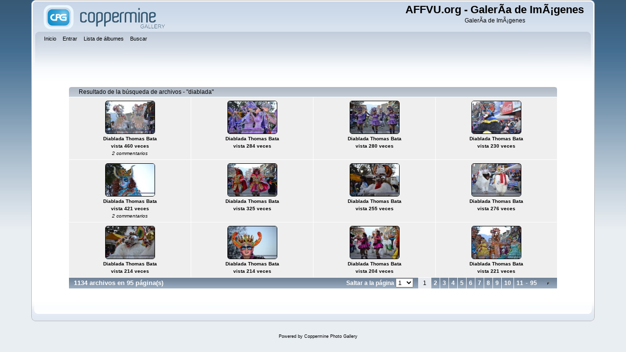

--- FILE ---
content_type: text/html; charset=utf-8
request_url: https://www.affvu.org/cpg/thumbnails.php?album=search&keywords=on&search=diablada
body_size: 2864
content:
<!DOCTYPE html PUBLIC "-//W3C//DTD XHTML 1.0 Transitional//EN" "http://www.w3.org/TR/xhtml1/DTD/xhtml1-transitional.dtd">

<html xmlns="http://www.w3.org/1999/xhtml" xml:lang="en" lang="en" dir="ltr">
<head>
<meta http-equiv="Content-Type" content="text/html; charset=utf-8" />
<meta http-equiv="Pragma" content="no-cache" />
<title>Resultado de la búsqueda de archivos - "diablada" - AFFVU.org - GalerÃ­a de ImÃ¡genes</title>

<link rel="stylesheet" href="css/coppermine.css" type="text/css" />
<link rel="stylesheet" href="themes/curve/style.css" type="text/css" />
<link rel="shortcut icon" href="favicon.ico" />
<script type="text/javascript">
/* <![CDATA[ */
    var js_vars = {"site_url":"http:\/\/www.affvu.org\/cpg","debug":false,"icon_dir":"images\/icons\/","lang_close":"Cerrar","icon_close_path":"images\/icons\/close.png"};
/* ]]> */
</script>
<script type="text/javascript" src="js/jquery-1.12.4.js"></script>
<script type="text/javascript" src="js/jquery-migrate-1.4.1.js"></script>
<script type="text/javascript" src="js/scripts.js"></script>
<script type="text/javascript" src="js/jquery.greybox.js"></script>
<script type="text/javascript" src="js/jquery.elastic.js"></script>

</head>
<body>
    
    <div id="cpg_logo_block_outer">
        <div class="cpg_logo_block_inner">
            <div id="cpg_logo_block_logo">
                <a href="index.php">
                    <img src="themes/curve/images/coppermine-logo.png" border="0" width="260" height="60" alt="" />
                </a>
            </div>
            <div id="cpg_logo_block_name">
                <h1>AFFVU.org - GalerÃ­a de ImÃ¡genes</h1>
                <h3>GalerÃ­a de ImÃ¡genes</h3>
            </div>
            <div class="clearer"></div>
        </div>
    </div>
    <div id="cpg_header_block_outer">
        <div class="cpg_header_block_inner">
            <div id="main_menu">
                    <ul class="dropmenu">
          
                        <!-- BEGIN home -->
                        <li>
                            <a href="index.php" title="Inicio" class="firstlevel" ><span class="firstlevel">Inicio</span></a>
                            
                        </li>
                        <!-- END home -->
                        
                        
                        
                        <!-- BEGIN login -->
                        <li>
                            <a href="login.php?referer=thumbnails.php%3Falbum%3Dsearch%26keywords%3Don%26search%3Ddiablada" title="Validarse en el sistema - para usuarios registrados"  class="firstlevel" ><span class="firstlevel">Entrar</span></a>
                        </li>
                        <!-- END login -->
                        
</ul>
                    <ul class="dropmenu">
          
                        
                        <!-- BEGIN album_list -->
                        <li>
                            <a href="index.php?cat=0" title="Ir a la lista de álbumes" class="firstlevel" ><span class="firstlevel">Lista de álbumes</span></a>
                            <ul>
                                <!-- BEGIN lastup -->
                                <li>
                                    <a href="thumbnails.php?album=lastup" title="Mostrar las subidas más recientes" rel="nofollow"><span>Últimos archivos</span></a>
                                </li>
                                <!-- END lastup -->
                                <!-- BEGIN lastcom -->
                                <li>
                                    <a href="thumbnails.php?album=lastcom" title="Mostrar los últimos comentarios" rel="nofollow"><span>Últimos comentarios</span></a>
                                </li>
                                <!-- END lastcom -->
                                <!-- BEGIN topn -->
                                <li>
                                    <a href="thumbnails.php?album=topn" title="Mostrar los archivos más visitados" rel="nofollow"><span>Más vistos</span></a>
                                </li>
                                <!-- END topn -->
                                <!-- BEGIN toprated -->
                                <li>
                                    <a href="thumbnails.php?album=toprated" title="Ver los archivos más valorados/votados" rel="nofollow"><span>Más valorados</span></a>
                                </li>
                                <!-- END toprated -->
                                <!-- BEGIN favpics -->
                                <li>
                                    <a href="thumbnails.php?album=favpics" title="Ir a mis favoritos" rel="nofollow"><span>Mis favoritos</span></a>
                                </li>
                                <!-- END favpics -->
                            </ul>
                        </li>
                        <!-- END album_list -->
                        <!-- BEGIN search -->
                        <li>
                            <a href="search.php" title="Buscar una galería"  class="firstlevel" ><span class="firstlevel">Buscar</span></a>
                        </li>
                        <!-- END search -->
</ul>
                    
            </div><!-- Begin IE7 support --><img src="images/spacer.gif" class="menuheight" alt="" /><!-- End IE7 support -->
            <div class="clearer"></div>
            
        </div>
    </div>
    <div id="cpg_main_block_outer">
        <div class="cpg_main_block_inner">
            
<!-- Start standard table -->
<table align="center" width="90%" cellspacing="1" cellpadding="0" class="maintable ">
        <tr>
                <td class="" colspan="4">
                    <div class="cpg_starttable_outer">
                        <div class="cpg_starttable_inner">
                            Resultado de la búsqueda de archivos - "diablada"
                        </div>
                    </div>
                </td>
        </tr>

        <tr>

        <td valign="top" class="thumbnails" width ="25%" align="center">
                <table width="100%" cellpadding="0" cellspacing="0">
                        <tr>
                                <td align="center">
                                        <a href="displayimage.php?album=search&amp;cat=0&amp;pid=9305#top_display_media"><img src="albums/urq2012/diablada-thomas-bata/pulgar_DSC_0701.JPG" class="image thumbnail" width="100" height="66" border="0" alt="DSC_0701.JPG" title="Nombre del archivo=DSC_0701.JPG
Tamaño del archivo=214KiB
Dimensiones=800x533
Fecha añadida=Agosto 18, 2012" /><br /></a>
                                        <span class="thumb_title thumb_title_title">Diablada Thomas Bata</span><span class="thumb_title thumb_title_views">vista 460 veces</span><span class="thumb_num_comments">2 commentarios</span>
                                        
                                </td>
                        </tr>
                </table>
        </td>

        <td valign="top" class="thumbnails" width ="25%" align="center">
                <table width="100%" cellpadding="0" cellspacing="0">
                        <tr>
                                <td align="center">
                                        <a href="displayimage.php?album=search&amp;cat=0&amp;pid=9304#top_display_media"><img src="albums/urq2012/diablada-thomas-bata/pulgar_DSC_0700.JPG" class="image thumbnail" width="100" height="66" border="0" alt="DSC_0700.JPG" title="Nombre del archivo=DSC_0700.JPG
Tamaño del archivo=213KiB
Dimensiones=800x533
Fecha añadida=Agosto 18, 2012" /><br /></a>
                                        <span class="thumb_title thumb_title_title">Diablada Thomas Bata</span><span class="thumb_title thumb_title_views">vista 284 veces</span>
                                        
                                </td>
                        </tr>
                </table>
        </td>

        <td valign="top" class="thumbnails" width ="25%" align="center">
                <table width="100%" cellpadding="0" cellspacing="0">
                        <tr>
                                <td align="center">
                                        <a href="displayimage.php?album=search&amp;cat=0&amp;pid=9303#top_display_media"><img src="albums/urq2012/diablada-thomas-bata/pulgar_DSC_0699.JPG" class="image thumbnail" width="100" height="66" border="0" alt="DSC_0699.JPG" title="Nombre del archivo=DSC_0699.JPG
Tamaño del archivo=209KiB
Dimensiones=800x533
Fecha añadida=Agosto 18, 2012" /><br /></a>
                                        <span class="thumb_title thumb_title_title">Diablada Thomas Bata</span><span class="thumb_title thumb_title_views">vista 280 veces</span>
                                        
                                </td>
                        </tr>
                </table>
        </td>

        <td valign="top" class="thumbnails" width ="25%" align="center">
                <table width="100%" cellpadding="0" cellspacing="0">
                        <tr>
                                <td align="center">
                                        <a href="displayimage.php?album=search&amp;cat=0&amp;pid=9302#top_display_media"><img src="albums/urq2012/diablada-thomas-bata/pulgar_DSC_0698.JPG" class="image thumbnail" width="100" height="66" border="0" alt="DSC_0698.JPG" title="Nombre del archivo=DSC_0698.JPG
Tamaño del archivo=199KiB
Dimensiones=800x533
Fecha añadida=Agosto 18, 2012" /><br /></a>
                                        <span class="thumb_title thumb_title_title">Diablada Thomas Bata</span><span class="thumb_title thumb_title_views">vista 230 veces</span>
                                        
                                </td>
                        </tr>
                </table>
        </td>

        </tr>
        <tr>

        <td valign="top" class="thumbnails" width ="25%" align="center">
                <table width="100%" cellpadding="0" cellspacing="0">
                        <tr>
                                <td align="center">
                                        <a href="displayimage.php?album=search&amp;cat=0&amp;pid=9301#top_display_media"><img src="albums/urq2012/diablada-thomas-bata/pulgar_DSC_0697.JPG" class="image thumbnail" width="100" height="66" border="0" alt="DSC_0697.JPG" title="Nombre del archivo=DSC_0697.JPG
Tamaño del archivo=202KiB
Dimensiones=800x533
Fecha añadida=Agosto 18, 2012" /><br /></a>
                                        <span class="thumb_title thumb_title_title">Diablada Thomas Bata</span><span class="thumb_title thumb_title_views">vista 421 veces</span><span class="thumb_num_comments">2 commentarios</span>
                                        
                                </td>
                        </tr>
                </table>
        </td>

        <td valign="top" class="thumbnails" width ="25%" align="center">
                <table width="100%" cellpadding="0" cellspacing="0">
                        <tr>
                                <td align="center">
                                        <a href="displayimage.php?album=search&amp;cat=0&amp;pid=9300#top_display_media"><img src="albums/urq2012/diablada-thomas-bata/pulgar_DSC_0696.JPG" class="image thumbnail" width="100" height="66" border="0" alt="DSC_0696.JPG" title="Nombre del archivo=DSC_0696.JPG
Tamaño del archivo=199KiB
Dimensiones=800x533
Fecha añadida=Agosto 18, 2012" /><br /></a>
                                        <span class="thumb_title thumb_title_title">Diablada Thomas Bata</span><span class="thumb_title thumb_title_views">vista 325 veces</span>
                                        
                                </td>
                        </tr>
                </table>
        </td>

        <td valign="top" class="thumbnails" width ="25%" align="center">
                <table width="100%" cellpadding="0" cellspacing="0">
                        <tr>
                                <td align="center">
                                        <a href="displayimage.php?album=search&amp;cat=0&amp;pid=9299#top_display_media"><img src="albums/urq2012/diablada-thomas-bata/pulgar_DSC_0695.JPG" class="image thumbnail" width="100" height="66" border="0" alt="DSC_0695.JPG" title="Nombre del archivo=DSC_0695.JPG
Tamaño del archivo=228KiB
Dimensiones=800x533
Fecha añadida=Agosto 18, 2012" /><br /></a>
                                        <span class="thumb_title thumb_title_title">Diablada Thomas Bata</span><span class="thumb_title thumb_title_views">vista 255 veces</span>
                                        
                                </td>
                        </tr>
                </table>
        </td>

        <td valign="top" class="thumbnails" width ="25%" align="center">
                <table width="100%" cellpadding="0" cellspacing="0">
                        <tr>
                                <td align="center">
                                        <a href="displayimage.php?album=search&amp;cat=0&amp;pid=9298#top_display_media"><img src="albums/urq2012/diablada-thomas-bata/pulgar_DSC_0694.JPG" class="image thumbnail" width="100" height="66" border="0" alt="DSC_0694.JPG" title="Nombre del archivo=DSC_0694.JPG
Tamaño del archivo=203KiB
Dimensiones=800x533
Fecha añadida=Agosto 18, 2012" /><br /></a>
                                        <span class="thumb_title thumb_title_title">Diablada Thomas Bata</span><span class="thumb_title thumb_title_views">vista 276 veces</span>
                                        
                                </td>
                        </tr>
                </table>
        </td>

        </tr>
        <tr>

        <td valign="top" class="thumbnails" width ="25%" align="center">
                <table width="100%" cellpadding="0" cellspacing="0">
                        <tr>
                                <td align="center">
                                        <a href="displayimage.php?album=search&amp;cat=0&amp;pid=9297#top_display_media"><img src="albums/urq2012/diablada-thomas-bata/pulgar_DSC_0693.JPG" class="image thumbnail" width="100" height="66" border="0" alt="DSC_0693.JPG" title="Nombre del archivo=DSC_0693.JPG
Tamaño del archivo=196KiB
Dimensiones=800x533
Fecha añadida=Agosto 18, 2012" /><br /></a>
                                        <span class="thumb_title thumb_title_title">Diablada Thomas Bata</span><span class="thumb_title thumb_title_views">vista 214 veces</span>
                                        
                                </td>
                        </tr>
                </table>
        </td>

        <td valign="top" class="thumbnails" width ="25%" align="center">
                <table width="100%" cellpadding="0" cellspacing="0">
                        <tr>
                                <td align="center">
                                        <a href="displayimage.php?album=search&amp;cat=0&amp;pid=9296#top_display_media"><img src="albums/urq2012/diablada-thomas-bata/pulgar_DSC_0692.JPG" class="image thumbnail" width="100" height="66" border="0" alt="DSC_0692.JPG" title="Nombre del archivo=DSC_0692.JPG
Tamaño del archivo=203KiB
Dimensiones=800x533
Fecha añadida=Agosto 18, 2012" /><br /></a>
                                        <span class="thumb_title thumb_title_title">Diablada Thomas Bata</span><span class="thumb_title thumb_title_views">vista 214 veces</span>
                                        
                                </td>
                        </tr>
                </table>
        </td>

        <td valign="top" class="thumbnails" width ="25%" align="center">
                <table width="100%" cellpadding="0" cellspacing="0">
                        <tr>
                                <td align="center">
                                        <a href="displayimage.php?album=search&amp;cat=0&amp;pid=9295#top_display_media"><img src="albums/urq2012/diablada-thomas-bata/pulgar_DSC_0691.JPG" class="image thumbnail" width="100" height="66" border="0" alt="DSC_0691.JPG" title="Nombre del archivo=DSC_0691.JPG
Tamaño del archivo=203KiB
Dimensiones=800x533
Fecha añadida=Agosto 18, 2012" /><br /></a>
                                        <span class="thumb_title thumb_title_title">Diablada Thomas Bata</span><span class="thumb_title thumb_title_views">vista 204 veces</span>
                                        
                                </td>
                        </tr>
                </table>
        </td>

        <td valign="top" class="thumbnails" width ="25%" align="center">
                <table width="100%" cellpadding="0" cellspacing="0">
                        <tr>
                                <td align="center">
                                        <a href="displayimage.php?album=search&amp;cat=0&amp;pid=9294#top_display_media"><img src="albums/urq2012/diablada-thomas-bata/pulgar_DSC_0690.JPG" class="image thumbnail" width="100" height="66" border="0" alt="DSC_0690.JPG" title="Nombre del archivo=DSC_0690.JPG
Tamaño del archivo=201KiB
Dimensiones=800x533
Fecha añadida=Agosto 18, 2012" /><br /></a>
                                        <span class="thumb_title thumb_title_title">Diablada Thomas Bata</span><span class="thumb_title thumb_title_views">vista 221 veces</span>
                                        
                                </td>
                        </tr>
                </table>
        </td>

        </tr>

        <tr>
                <td colspan="4" style="padding: 0px;">
                        <table width="100%" cellspacing="0" cellpadding="0">
                                <tr>
                                       <td width="100%" align="left" valign="middle" class="tableh1" style="white-space: nowrap">1134 archivos en 95 página(s)</td>
<td align="center" valign="middle" style="white-space: nowrap; padding-right: 10px;" class="navmenu">            <span id="tabs_dropdown_span0"></span>
            <script type="text/javascript"><!--
                $('#tabs_dropdown_span0').html('Saltar a la página <select id="tabs_dropdown_select0" onchange="if (this.options[this.selectedIndex].value != -1) { window.location.href = this.options[this.selectedIndex].value; }"><\/select>');
                for (page = 1; page <= 95; page++) {
                    var page_link = 'thumbnails.php?album=search&amp;cat=0&amp;page=%d';
                    var selected = '';
                    if (page == 1) {
                        selected = ' selected="selected"';
                    }
                    $('#tabs_dropdown_select0').append('<option value="' + page_link.replace( /%d/, page ) + '"' + selected + '>' + page + '<\/option>');
                }
         --></script></td>
<td align="center" valign="middle" class="tableb tableb_alternate">1</td><td align="center" valign="middle" class="navmenu"><a href="thumbnails.php?album=search&amp;cat=0&amp;page=2">2</a></td>
<td><img src="images/spacer.gif" width="1" height="1" border="0" alt="" /></td>
<td align="center" valign="middle" class="navmenu"><a href="thumbnails.php?album=search&amp;cat=0&amp;page=3">3</a></td>
<td><img src="images/spacer.gif" width="1" height="1" border="0" alt="" /></td>
<td align="center" valign="middle" class="navmenu"><a href="thumbnails.php?album=search&amp;cat=0&amp;page=4">4</a></td>
<td><img src="images/spacer.gif" width="1" height="1" border="0" alt="" /></td>
<td align="center" valign="middle" class="navmenu"><a href="thumbnails.php?album=search&amp;cat=0&amp;page=5">5</a></td>
<td><img src="images/spacer.gif" width="1" height="1" border="0" alt="" /></td>
<td align="center" valign="middle" class="navmenu"><a href="thumbnails.php?album=search&amp;cat=0&amp;page=6">6</a></td>
<td><img src="images/spacer.gif" width="1" height="1" border="0" alt="" /></td>
<td align="center" valign="middle" class="navmenu"><a href="thumbnails.php?album=search&amp;cat=0&amp;page=7">7</a></td>
<td><img src="images/spacer.gif" width="1" height="1" border="0" alt="" /></td>
<td align="center" valign="middle" class="navmenu"><a href="thumbnails.php?album=search&amp;cat=0&amp;page=8">8</a></td>
<td><img src="images/spacer.gif" width="1" height="1" border="0" alt="" /></td>
<td align="center" valign="middle" class="navmenu"><a href="thumbnails.php?album=search&amp;cat=0&amp;page=9">9</a></td>
<td><img src="images/spacer.gif" width="1" height="1" border="0" alt="" /></td>
<td align="center" valign="middle" class="navmenu"><a href="thumbnails.php?album=search&amp;cat=0&amp;page=10">10</a></td>
<td><img src="images/spacer.gif" width="1" height="1" border="0" alt="" /></td>
<td align="center" valign="middle" class="navmenu"><a href="thumbnails.php?album=search&amp;cat=0&amp;page=11">11</a></td>
<td align="center" valign="middle" class="navmenu">-</td>
<td align="center" valign="middle" class="navmenu"><a href="thumbnails.php?album=search&amp;cat=0&amp;page=95">95</a></td>
<td align="center" valign="middle" class="navmenu"><a href="thumbnails.php?album=search&amp;cat=0&amp;page=2"><img src="images/icons/tab_right.png" border="0" alt="" width="16" height="16" title="Siguiente" class="icon" /></a></td>

                                </tr>
                        </table>
                </td>
        </tr>
</table>
<!-- End standard table -->

        <img src="images/spacer.gif" width="1" height="7" border="" alt="" /><br />

            <br /> <!-- workaround for issue 64492 - do not remove the line break! -->
        </div>
    </div>
    <div id="cpg_footer_block_outer">
        <div class="cpg_footer_block_inner">
            
            
<div class="footer" align="center" style="padding:10px;display:block;visibility:visible; font-family: Verdana,Arial,sans-serif;">Powered by <a href="http://coppermine-gallery.net/" title="Coppermine Photo Gallery" rel="external">Coppermine Photo Gallery</a></div>
        </div>
    </div>
<!--Coppermine Photo Gallery 1.6.26 (stable)-->
</body>
</html>